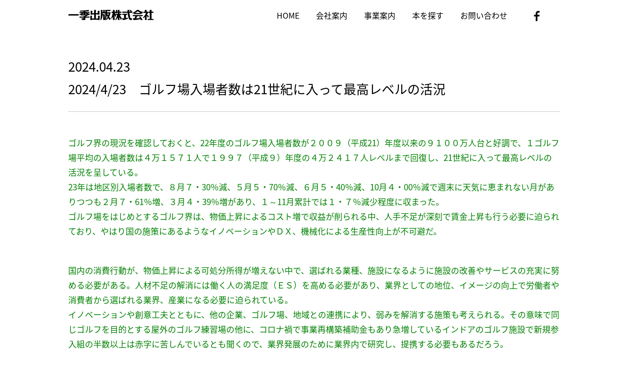

--- FILE ---
content_type: text/html; charset=UTF-8
request_url: https://www.ikki-web2.com/archives/9692
body_size: 11111
content:
<!DOCTYPE html>
<html lang="ja">
<head>
<meta http-equiv="Content-Type" content="text/html; charset=utf-8" />

<meta name="description" content="">
<meta name="keywords" content="">

<!--stylesheet-->
<link rel="stylesheet" type="text/css" href="https://www.ikki-web2.com/wp-content/themes/ikki/css/style.css">
<link href="https://fonts.googleapis.com/earlyaccess/notosansjapanese.css" rel="stylesheet" />
<!--/stylesheet-->

<!--script-->
<script src="https://www.ikki-web2.com/wp-content/themes/ikki/js/jquery-1.6.1.js"></script>
<script src="https://www.ikki-web2.com/wp-content/themes/ikki/js/jquery.bxslider.min.js"></script>
<script src="https://www.ikki-web2.com/wp-content/themes/ikki/js/map.js"></script>
<script src="https://www.ikki-web2.com/wp-content/themes/ikki/js/heightLine.js"></script>
<script src="https://maps.googleapis.com/maps/api/js?key=AIzaSyC_onjoBtSTO54rwmiAfcNLI4OJHMGkLhE"></script>
<script src="https://www.ikki-web2.com/wp-content/themes/ikki/js/jquery-iframe-auto-height.min.js"></script>
<script type="text/javascript">
$(function(){
	setTimeout(function(){
		$("iframe.autoHeight").iframeAutoHeight();
	},0);
});
</script>
<!--/script-->

<!-- Global site tag (gtag.js) - Google Analytics -->
<script async src="https://www.googletagmanager.com/gtag/js?id=UA-114213970-1"></script>
<script>
window.dataLayer = window.dataLayer || [];
function gtag(){dataLayer.push(arguments);}
gtag('js', new Date());

gtag('config', 'UA-114213970-1');
</script>

	
		<!-- All in One SEO 4.5.2.1 - aioseo.com -->
		<title>2024/4/23 ゴルフ場入場者数は21世紀に入って最高レベルの活況 - 一季出版</title>
		<meta name="description" content="ゴルフ界の現況を確認しておくと、22年度のゴルフ場入場者数が２００９（平成21）年度以来の９１００万人台と好調" />
		<meta name="robots" content="max-image-preview:large" />
		<link rel="canonical" href="https://www.ikki-web2.com/archives/9692" />
		<meta name="generator" content="All in One SEO (AIOSEO) 4.5.2.1" />
		<meta property="og:locale" content="ja_JP" />
		<meta property="og:site_name" content="一季出版 - ゴルフ業界専門誌を発行する一季出版が提供するゴルフ場とゴルファーのためのホームページ" />
		<meta property="og:type" content="article" />
		<meta property="og:title" content="2024/4/23 ゴルフ場入場者数は21世紀に入って最高レベルの活況 - 一季出版" />
		<meta property="og:description" content="ゴルフ界の現況を確認しておくと、22年度のゴルフ場入場者数が２００９（平成21）年度以来の９１００万人台と好調" />
		<meta property="og:url" content="https://www.ikki-web2.com/archives/9692" />
		<meta property="article:published_time" content="2024-04-22T23:07:22+00:00" />
		<meta property="article:modified_time" content="2024-04-20T05:09:21+00:00" />
		<meta name="twitter:card" content="summary_large_image" />
		<meta name="twitter:title" content="2024/4/23 ゴルフ場入場者数は21世紀に入って最高レベルの活況 - 一季出版" />
		<meta name="twitter:description" content="ゴルフ界の現況を確認しておくと、22年度のゴルフ場入場者数が２００９（平成21）年度以来の９１００万人台と好調" />
		<script type="application/ld+json" class="aioseo-schema">
			{"@context":"https:\/\/schema.org","@graph":[{"@type":"BlogPosting","@id":"https:\/\/www.ikki-web2.com\/archives\/9692#blogposting","name":"2024\/4\/23 \u30b4\u30eb\u30d5\u5834\u5165\u5834\u8005\u6570\u306f21\u4e16\u7d00\u306b\u5165\u3063\u3066\u6700\u9ad8\u30ec\u30d9\u30eb\u306e\u6d3b\u6cc1 - \u4e00\u5b63\u51fa\u7248","headline":"2024\/4\/23\u3000\u30b4\u30eb\u30d5\u5834\u5165\u5834\u8005\u6570\u306f21\u4e16\u7d00\u306b\u5165\u3063\u3066\u6700\u9ad8\u30ec\u30d9\u30eb\u306e\u6d3b\u6cc1","author":{"@id":"https:\/\/www.ikki-web2.com\/archives\/author\/admin#author"},"publisher":{"@id":"https:\/\/www.ikki-web2.com\/#organization"},"image":{"@type":"ImageObject","url":"https:\/\/www.ikki-web2.com\/wp-content\/uploads\/2017\/07\/tokushin_img03.png","@id":"https:\/\/www.ikki-web2.com\/archives\/9692\/#articleImage","width":193,"height":129},"datePublished":"2024-04-22T23:07:22+09:00","dateModified":"2024-04-20T05:09:21+09:00","inLanguage":"ja","mainEntityOfPage":{"@id":"https:\/\/www.ikki-web2.com\/archives\/9692#webpage"},"isPartOf":{"@id":"https:\/\/www.ikki-web2.com\/archives\/9692#webpage"},"articleSection":"TOPICS"},{"@type":"BreadcrumbList","@id":"https:\/\/www.ikki-web2.com\/archives\/9692#breadcrumblist","itemListElement":[{"@type":"ListItem","@id":"https:\/\/www.ikki-web2.com\/#listItem","position":1,"name":"Home"}]},{"@type":"Organization","@id":"https:\/\/www.ikki-web2.com\/#organization","name":"\u4e00\u5b63\u51fa\u7248","url":"https:\/\/www.ikki-web2.com\/"},{"@type":"Person","@id":"https:\/\/www.ikki-web2.com\/archives\/author\/admin#author","url":"https:\/\/www.ikki-web2.com\/archives\/author\/admin","name":"admin","image":{"@type":"ImageObject","@id":"https:\/\/www.ikki-web2.com\/archives\/9692#authorImage","url":"https:\/\/secure.gravatar.com\/avatar\/31e1c4be32a9af22afdebf0339c0de90?s=96&d=mm&r=g","width":96,"height":96,"caption":"admin"}},{"@type":"WebPage","@id":"https:\/\/www.ikki-web2.com\/archives\/9692#webpage","url":"https:\/\/www.ikki-web2.com\/archives\/9692","name":"2024\/4\/23 \u30b4\u30eb\u30d5\u5834\u5165\u5834\u8005\u6570\u306f21\u4e16\u7d00\u306b\u5165\u3063\u3066\u6700\u9ad8\u30ec\u30d9\u30eb\u306e\u6d3b\u6cc1 - \u4e00\u5b63\u51fa\u7248","description":"\u30b4\u30eb\u30d5\u754c\u306e\u73fe\u6cc1\u3092\u78ba\u8a8d\u3057\u3066\u304a\u304f\u3068\u300122\u5e74\u5ea6\u306e\u30b4\u30eb\u30d5\u5834\u5165\u5834\u8005\u6570\u304c\uff12\uff10\uff10\uff19\uff08\u5e73\u621021\uff09\u5e74\u5ea6\u4ee5\u6765\u306e\uff19\uff11\uff10\uff10\u4e07\u4eba\u53f0\u3068\u597d\u8abf","inLanguage":"ja","isPartOf":{"@id":"https:\/\/www.ikki-web2.com\/#website"},"breadcrumb":{"@id":"https:\/\/www.ikki-web2.com\/archives\/9692#breadcrumblist"},"author":{"@id":"https:\/\/www.ikki-web2.com\/archives\/author\/admin#author"},"creator":{"@id":"https:\/\/www.ikki-web2.com\/archives\/author\/admin#author"},"datePublished":"2024-04-22T23:07:22+09:00","dateModified":"2024-04-20T05:09:21+09:00"},{"@type":"WebSite","@id":"https:\/\/www.ikki-web2.com\/#website","url":"https:\/\/www.ikki-web2.com\/","name":"\u4e00\u5b63\u51fa\u7248","description":"\u30b4\u30eb\u30d5\u696d\u754c\u5c02\u9580\u8a8c\u3092\u767a\u884c\u3059\u308b\u4e00\u5b63\u51fa\u7248\u304c\u63d0\u4f9b\u3059\u308b\u30b4\u30eb\u30d5\u5834\u3068\u30b4\u30eb\u30d5\u30a1\u30fc\u306e\u305f\u3081\u306e\u30db\u30fc\u30e0\u30da\u30fc\u30b8","inLanguage":"ja","publisher":{"@id":"https:\/\/www.ikki-web2.com\/#organization"}}]}
		</script>
		<!-- All in One SEO -->

		<!-- This site uses the Google Analytics by MonsterInsights plugin v8.23.0 - Using Analytics tracking - https://www.monsterinsights.com/ -->
							<script src="//www.googletagmanager.com/gtag/js?id=G-LBEHZP3DZW"  data-cfasync="false" data-wpfc-render="false" type="text/javascript" async></script>
			<script data-cfasync="false" data-wpfc-render="false" type="text/javascript">
				var mi_version = '8.23.0';
				var mi_track_user = true;
				var mi_no_track_reason = '';
				
								var disableStrs = [
										'ga-disable-G-LBEHZP3DZW',
									];

				/* Function to detect opted out users */
				function __gtagTrackerIsOptedOut() {
					for (var index = 0; index < disableStrs.length; index++) {
						if (document.cookie.indexOf(disableStrs[index] + '=true') > -1) {
							return true;
						}
					}

					return false;
				}

				/* Disable tracking if the opt-out cookie exists. */
				if (__gtagTrackerIsOptedOut()) {
					for (var index = 0; index < disableStrs.length; index++) {
						window[disableStrs[index]] = true;
					}
				}

				/* Opt-out function */
				function __gtagTrackerOptout() {
					for (var index = 0; index < disableStrs.length; index++) {
						document.cookie = disableStrs[index] + '=true; expires=Thu, 31 Dec 2099 23:59:59 UTC; path=/';
						window[disableStrs[index]] = true;
					}
				}

				if ('undefined' === typeof gaOptout) {
					function gaOptout() {
						__gtagTrackerOptout();
					}
				}
								window.dataLayer = window.dataLayer || [];

				window.MonsterInsightsDualTracker = {
					helpers: {},
					trackers: {},
				};
				if (mi_track_user) {
					function __gtagDataLayer() {
						dataLayer.push(arguments);
					}

					function __gtagTracker(type, name, parameters) {
						if (!parameters) {
							parameters = {};
						}

						if (parameters.send_to) {
							__gtagDataLayer.apply(null, arguments);
							return;
						}

						if (type === 'event') {
														parameters.send_to = monsterinsights_frontend.v4_id;
							var hookName = name;
							if (typeof parameters['event_category'] !== 'undefined') {
								hookName = parameters['event_category'] + ':' + name;
							}

							if (typeof MonsterInsightsDualTracker.trackers[hookName] !== 'undefined') {
								MonsterInsightsDualTracker.trackers[hookName](parameters);
							} else {
								__gtagDataLayer('event', name, parameters);
							}
							
						} else {
							__gtagDataLayer.apply(null, arguments);
						}
					}

					__gtagTracker('js', new Date());
					__gtagTracker('set', {
						'developer_id.dZGIzZG': true,
											});
										__gtagTracker('config', 'G-LBEHZP3DZW', {"forceSSL":"true","link_attribution":"true"} );
															window.gtag = __gtagTracker;										(function () {
						/* https://developers.google.com/analytics/devguides/collection/analyticsjs/ */
						/* ga and __gaTracker compatibility shim. */
						var noopfn = function () {
							return null;
						};
						var newtracker = function () {
							return new Tracker();
						};
						var Tracker = function () {
							return null;
						};
						var p = Tracker.prototype;
						p.get = noopfn;
						p.set = noopfn;
						p.send = function () {
							var args = Array.prototype.slice.call(arguments);
							args.unshift('send');
							__gaTracker.apply(null, args);
						};
						var __gaTracker = function () {
							var len = arguments.length;
							if (len === 0) {
								return;
							}
							var f = arguments[len - 1];
							if (typeof f !== 'object' || f === null || typeof f.hitCallback !== 'function') {
								if ('send' === arguments[0]) {
									var hitConverted, hitObject = false, action;
									if ('event' === arguments[1]) {
										if ('undefined' !== typeof arguments[3]) {
											hitObject = {
												'eventAction': arguments[3],
												'eventCategory': arguments[2],
												'eventLabel': arguments[4],
												'value': arguments[5] ? arguments[5] : 1,
											}
										}
									}
									if ('pageview' === arguments[1]) {
										if ('undefined' !== typeof arguments[2]) {
											hitObject = {
												'eventAction': 'page_view',
												'page_path': arguments[2],
											}
										}
									}
									if (typeof arguments[2] === 'object') {
										hitObject = arguments[2];
									}
									if (typeof arguments[5] === 'object') {
										Object.assign(hitObject, arguments[5]);
									}
									if ('undefined' !== typeof arguments[1].hitType) {
										hitObject = arguments[1];
										if ('pageview' === hitObject.hitType) {
											hitObject.eventAction = 'page_view';
										}
									}
									if (hitObject) {
										action = 'timing' === arguments[1].hitType ? 'timing_complete' : hitObject.eventAction;
										hitConverted = mapArgs(hitObject);
										__gtagTracker('event', action, hitConverted);
									}
								}
								return;
							}

							function mapArgs(args) {
								var arg, hit = {};
								var gaMap = {
									'eventCategory': 'event_category',
									'eventAction': 'event_action',
									'eventLabel': 'event_label',
									'eventValue': 'event_value',
									'nonInteraction': 'non_interaction',
									'timingCategory': 'event_category',
									'timingVar': 'name',
									'timingValue': 'value',
									'timingLabel': 'event_label',
									'page': 'page_path',
									'location': 'page_location',
									'title': 'page_title',
									'referrer' : 'page_referrer',
								};
								for (arg in args) {
																		if (!(!args.hasOwnProperty(arg) || !gaMap.hasOwnProperty(arg))) {
										hit[gaMap[arg]] = args[arg];
									} else {
										hit[arg] = args[arg];
									}
								}
								return hit;
							}

							try {
								f.hitCallback();
							} catch (ex) {
							}
						};
						__gaTracker.create = newtracker;
						__gaTracker.getByName = newtracker;
						__gaTracker.getAll = function () {
							return [];
						};
						__gaTracker.remove = noopfn;
						__gaTracker.loaded = true;
						window['__gaTracker'] = __gaTracker;
					})();
									} else {
										console.log("");
					(function () {
						function __gtagTracker() {
							return null;
						}

						window['__gtagTracker'] = __gtagTracker;
						window['gtag'] = __gtagTracker;
					})();
									}
			</script>
				<!-- / Google Analytics by MonsterInsights -->
		<script type="text/javascript">
window._wpemojiSettings = {"baseUrl":"https:\/\/s.w.org\/images\/core\/emoji\/14.0.0\/72x72\/","ext":".png","svgUrl":"https:\/\/s.w.org\/images\/core\/emoji\/14.0.0\/svg\/","svgExt":".svg","source":{"concatemoji":"https:\/\/www.ikki-web2.com\/wp-includes\/js\/wp-emoji-release.min.js?ver=6.2.2"}};
/*! This file is auto-generated */
!function(e,a,t){var n,r,o,i=a.createElement("canvas"),p=i.getContext&&i.getContext("2d");function s(e,t){p.clearRect(0,0,i.width,i.height),p.fillText(e,0,0);e=i.toDataURL();return p.clearRect(0,0,i.width,i.height),p.fillText(t,0,0),e===i.toDataURL()}function c(e){var t=a.createElement("script");t.src=e,t.defer=t.type="text/javascript",a.getElementsByTagName("head")[0].appendChild(t)}for(o=Array("flag","emoji"),t.supports={everything:!0,everythingExceptFlag:!0},r=0;r<o.length;r++)t.supports[o[r]]=function(e){if(p&&p.fillText)switch(p.textBaseline="top",p.font="600 32px Arial",e){case"flag":return s("\ud83c\udff3\ufe0f\u200d\u26a7\ufe0f","\ud83c\udff3\ufe0f\u200b\u26a7\ufe0f")?!1:!s("\ud83c\uddfa\ud83c\uddf3","\ud83c\uddfa\u200b\ud83c\uddf3")&&!s("\ud83c\udff4\udb40\udc67\udb40\udc62\udb40\udc65\udb40\udc6e\udb40\udc67\udb40\udc7f","\ud83c\udff4\u200b\udb40\udc67\u200b\udb40\udc62\u200b\udb40\udc65\u200b\udb40\udc6e\u200b\udb40\udc67\u200b\udb40\udc7f");case"emoji":return!s("\ud83e\udef1\ud83c\udffb\u200d\ud83e\udef2\ud83c\udfff","\ud83e\udef1\ud83c\udffb\u200b\ud83e\udef2\ud83c\udfff")}return!1}(o[r]),t.supports.everything=t.supports.everything&&t.supports[o[r]],"flag"!==o[r]&&(t.supports.everythingExceptFlag=t.supports.everythingExceptFlag&&t.supports[o[r]]);t.supports.everythingExceptFlag=t.supports.everythingExceptFlag&&!t.supports.flag,t.DOMReady=!1,t.readyCallback=function(){t.DOMReady=!0},t.supports.everything||(n=function(){t.readyCallback()},a.addEventListener?(a.addEventListener("DOMContentLoaded",n,!1),e.addEventListener("load",n,!1)):(e.attachEvent("onload",n),a.attachEvent("onreadystatechange",function(){"complete"===a.readyState&&t.readyCallback()})),(e=t.source||{}).concatemoji?c(e.concatemoji):e.wpemoji&&e.twemoji&&(c(e.twemoji),c(e.wpemoji)))}(window,document,window._wpemojiSettings);
</script>
<style type="text/css">
img.wp-smiley,
img.emoji {
	display: inline !important;
	border: none !important;
	box-shadow: none !important;
	height: 1em !important;
	width: 1em !important;
	margin: 0 0.07em !important;
	vertical-align: -0.1em !important;
	background: none !important;
	padding: 0 !important;
}
</style>
	<link rel='stylesheet' id='wp-block-library-css' href='https://www.ikki-web2.com/wp-includes/css/dist/block-library/style.min.css?ver=6.2.2' type='text/css' media='all' />
<link rel='stylesheet' id='classic-theme-styles-css' href='https://www.ikki-web2.com/wp-includes/css/classic-themes.min.css?ver=6.2.2' type='text/css' media='all' />
<style id='global-styles-inline-css' type='text/css'>
body{--wp--preset--color--black: #000000;--wp--preset--color--cyan-bluish-gray: #abb8c3;--wp--preset--color--white: #ffffff;--wp--preset--color--pale-pink: #f78da7;--wp--preset--color--vivid-red: #cf2e2e;--wp--preset--color--luminous-vivid-orange: #ff6900;--wp--preset--color--luminous-vivid-amber: #fcb900;--wp--preset--color--light-green-cyan: #7bdcb5;--wp--preset--color--vivid-green-cyan: #00d084;--wp--preset--color--pale-cyan-blue: #8ed1fc;--wp--preset--color--vivid-cyan-blue: #0693e3;--wp--preset--color--vivid-purple: #9b51e0;--wp--preset--gradient--vivid-cyan-blue-to-vivid-purple: linear-gradient(135deg,rgba(6,147,227,1) 0%,rgb(155,81,224) 100%);--wp--preset--gradient--light-green-cyan-to-vivid-green-cyan: linear-gradient(135deg,rgb(122,220,180) 0%,rgb(0,208,130) 100%);--wp--preset--gradient--luminous-vivid-amber-to-luminous-vivid-orange: linear-gradient(135deg,rgba(252,185,0,1) 0%,rgba(255,105,0,1) 100%);--wp--preset--gradient--luminous-vivid-orange-to-vivid-red: linear-gradient(135deg,rgba(255,105,0,1) 0%,rgb(207,46,46) 100%);--wp--preset--gradient--very-light-gray-to-cyan-bluish-gray: linear-gradient(135deg,rgb(238,238,238) 0%,rgb(169,184,195) 100%);--wp--preset--gradient--cool-to-warm-spectrum: linear-gradient(135deg,rgb(74,234,220) 0%,rgb(151,120,209) 20%,rgb(207,42,186) 40%,rgb(238,44,130) 60%,rgb(251,105,98) 80%,rgb(254,248,76) 100%);--wp--preset--gradient--blush-light-purple: linear-gradient(135deg,rgb(255,206,236) 0%,rgb(152,150,240) 100%);--wp--preset--gradient--blush-bordeaux: linear-gradient(135deg,rgb(254,205,165) 0%,rgb(254,45,45) 50%,rgb(107,0,62) 100%);--wp--preset--gradient--luminous-dusk: linear-gradient(135deg,rgb(255,203,112) 0%,rgb(199,81,192) 50%,rgb(65,88,208) 100%);--wp--preset--gradient--pale-ocean: linear-gradient(135deg,rgb(255,245,203) 0%,rgb(182,227,212) 50%,rgb(51,167,181) 100%);--wp--preset--gradient--electric-grass: linear-gradient(135deg,rgb(202,248,128) 0%,rgb(113,206,126) 100%);--wp--preset--gradient--midnight: linear-gradient(135deg,rgb(2,3,129) 0%,rgb(40,116,252) 100%);--wp--preset--duotone--dark-grayscale: url('#wp-duotone-dark-grayscale');--wp--preset--duotone--grayscale: url('#wp-duotone-grayscale');--wp--preset--duotone--purple-yellow: url('#wp-duotone-purple-yellow');--wp--preset--duotone--blue-red: url('#wp-duotone-blue-red');--wp--preset--duotone--midnight: url('#wp-duotone-midnight');--wp--preset--duotone--magenta-yellow: url('#wp-duotone-magenta-yellow');--wp--preset--duotone--purple-green: url('#wp-duotone-purple-green');--wp--preset--duotone--blue-orange: url('#wp-duotone-blue-orange');--wp--preset--font-size--small: 13px;--wp--preset--font-size--medium: 20px;--wp--preset--font-size--large: 36px;--wp--preset--font-size--x-large: 42px;--wp--preset--spacing--20: 0.44rem;--wp--preset--spacing--30: 0.67rem;--wp--preset--spacing--40: 1rem;--wp--preset--spacing--50: 1.5rem;--wp--preset--spacing--60: 2.25rem;--wp--preset--spacing--70: 3.38rem;--wp--preset--spacing--80: 5.06rem;--wp--preset--shadow--natural: 6px 6px 9px rgba(0, 0, 0, 0.2);--wp--preset--shadow--deep: 12px 12px 50px rgba(0, 0, 0, 0.4);--wp--preset--shadow--sharp: 6px 6px 0px rgba(0, 0, 0, 0.2);--wp--preset--shadow--outlined: 6px 6px 0px -3px rgba(255, 255, 255, 1), 6px 6px rgba(0, 0, 0, 1);--wp--preset--shadow--crisp: 6px 6px 0px rgba(0, 0, 0, 1);}:where(.is-layout-flex){gap: 0.5em;}body .is-layout-flow > .alignleft{float: left;margin-inline-start: 0;margin-inline-end: 2em;}body .is-layout-flow > .alignright{float: right;margin-inline-start: 2em;margin-inline-end: 0;}body .is-layout-flow > .aligncenter{margin-left: auto !important;margin-right: auto !important;}body .is-layout-constrained > .alignleft{float: left;margin-inline-start: 0;margin-inline-end: 2em;}body .is-layout-constrained > .alignright{float: right;margin-inline-start: 2em;margin-inline-end: 0;}body .is-layout-constrained > .aligncenter{margin-left: auto !important;margin-right: auto !important;}body .is-layout-constrained > :where(:not(.alignleft):not(.alignright):not(.alignfull)){max-width: var(--wp--style--global--content-size);margin-left: auto !important;margin-right: auto !important;}body .is-layout-constrained > .alignwide{max-width: var(--wp--style--global--wide-size);}body .is-layout-flex{display: flex;}body .is-layout-flex{flex-wrap: wrap;align-items: center;}body .is-layout-flex > *{margin: 0;}:where(.wp-block-columns.is-layout-flex){gap: 2em;}.has-black-color{color: var(--wp--preset--color--black) !important;}.has-cyan-bluish-gray-color{color: var(--wp--preset--color--cyan-bluish-gray) !important;}.has-white-color{color: var(--wp--preset--color--white) !important;}.has-pale-pink-color{color: var(--wp--preset--color--pale-pink) !important;}.has-vivid-red-color{color: var(--wp--preset--color--vivid-red) !important;}.has-luminous-vivid-orange-color{color: var(--wp--preset--color--luminous-vivid-orange) !important;}.has-luminous-vivid-amber-color{color: var(--wp--preset--color--luminous-vivid-amber) !important;}.has-light-green-cyan-color{color: var(--wp--preset--color--light-green-cyan) !important;}.has-vivid-green-cyan-color{color: var(--wp--preset--color--vivid-green-cyan) !important;}.has-pale-cyan-blue-color{color: var(--wp--preset--color--pale-cyan-blue) !important;}.has-vivid-cyan-blue-color{color: var(--wp--preset--color--vivid-cyan-blue) !important;}.has-vivid-purple-color{color: var(--wp--preset--color--vivid-purple) !important;}.has-black-background-color{background-color: var(--wp--preset--color--black) !important;}.has-cyan-bluish-gray-background-color{background-color: var(--wp--preset--color--cyan-bluish-gray) !important;}.has-white-background-color{background-color: var(--wp--preset--color--white) !important;}.has-pale-pink-background-color{background-color: var(--wp--preset--color--pale-pink) !important;}.has-vivid-red-background-color{background-color: var(--wp--preset--color--vivid-red) !important;}.has-luminous-vivid-orange-background-color{background-color: var(--wp--preset--color--luminous-vivid-orange) !important;}.has-luminous-vivid-amber-background-color{background-color: var(--wp--preset--color--luminous-vivid-amber) !important;}.has-light-green-cyan-background-color{background-color: var(--wp--preset--color--light-green-cyan) !important;}.has-vivid-green-cyan-background-color{background-color: var(--wp--preset--color--vivid-green-cyan) !important;}.has-pale-cyan-blue-background-color{background-color: var(--wp--preset--color--pale-cyan-blue) !important;}.has-vivid-cyan-blue-background-color{background-color: var(--wp--preset--color--vivid-cyan-blue) !important;}.has-vivid-purple-background-color{background-color: var(--wp--preset--color--vivid-purple) !important;}.has-black-border-color{border-color: var(--wp--preset--color--black) !important;}.has-cyan-bluish-gray-border-color{border-color: var(--wp--preset--color--cyan-bluish-gray) !important;}.has-white-border-color{border-color: var(--wp--preset--color--white) !important;}.has-pale-pink-border-color{border-color: var(--wp--preset--color--pale-pink) !important;}.has-vivid-red-border-color{border-color: var(--wp--preset--color--vivid-red) !important;}.has-luminous-vivid-orange-border-color{border-color: var(--wp--preset--color--luminous-vivid-orange) !important;}.has-luminous-vivid-amber-border-color{border-color: var(--wp--preset--color--luminous-vivid-amber) !important;}.has-light-green-cyan-border-color{border-color: var(--wp--preset--color--light-green-cyan) !important;}.has-vivid-green-cyan-border-color{border-color: var(--wp--preset--color--vivid-green-cyan) !important;}.has-pale-cyan-blue-border-color{border-color: var(--wp--preset--color--pale-cyan-blue) !important;}.has-vivid-cyan-blue-border-color{border-color: var(--wp--preset--color--vivid-cyan-blue) !important;}.has-vivid-purple-border-color{border-color: var(--wp--preset--color--vivid-purple) !important;}.has-vivid-cyan-blue-to-vivid-purple-gradient-background{background: var(--wp--preset--gradient--vivid-cyan-blue-to-vivid-purple) !important;}.has-light-green-cyan-to-vivid-green-cyan-gradient-background{background: var(--wp--preset--gradient--light-green-cyan-to-vivid-green-cyan) !important;}.has-luminous-vivid-amber-to-luminous-vivid-orange-gradient-background{background: var(--wp--preset--gradient--luminous-vivid-amber-to-luminous-vivid-orange) !important;}.has-luminous-vivid-orange-to-vivid-red-gradient-background{background: var(--wp--preset--gradient--luminous-vivid-orange-to-vivid-red) !important;}.has-very-light-gray-to-cyan-bluish-gray-gradient-background{background: var(--wp--preset--gradient--very-light-gray-to-cyan-bluish-gray) !important;}.has-cool-to-warm-spectrum-gradient-background{background: var(--wp--preset--gradient--cool-to-warm-spectrum) !important;}.has-blush-light-purple-gradient-background{background: var(--wp--preset--gradient--blush-light-purple) !important;}.has-blush-bordeaux-gradient-background{background: var(--wp--preset--gradient--blush-bordeaux) !important;}.has-luminous-dusk-gradient-background{background: var(--wp--preset--gradient--luminous-dusk) !important;}.has-pale-ocean-gradient-background{background: var(--wp--preset--gradient--pale-ocean) !important;}.has-electric-grass-gradient-background{background: var(--wp--preset--gradient--electric-grass) !important;}.has-midnight-gradient-background{background: var(--wp--preset--gradient--midnight) !important;}.has-small-font-size{font-size: var(--wp--preset--font-size--small) !important;}.has-medium-font-size{font-size: var(--wp--preset--font-size--medium) !important;}.has-large-font-size{font-size: var(--wp--preset--font-size--large) !important;}.has-x-large-font-size{font-size: var(--wp--preset--font-size--x-large) !important;}
.wp-block-navigation a:where(:not(.wp-element-button)){color: inherit;}
:where(.wp-block-columns.is-layout-flex){gap: 2em;}
.wp-block-pullquote{font-size: 1.5em;line-height: 1.6;}
</style>
<link rel='stylesheet' id='wp-pagenavi-css' href='https://www.ikki-web2.com/wp-content/plugins/wp-pagenavi/pagenavi-css.css?ver=2.70' type='text/css' media='all' />
<script type='text/javascript' src='https://www.ikki-web2.com/wp-content/plugins/google-analytics-for-wordpress/assets/js/frontend-gtag.min.js?ver=8.23.0' id='monsterinsights-frontend-script-js'></script>
<script data-cfasync="false" data-wpfc-render="false" type="text/javascript" id='monsterinsights-frontend-script-js-extra'>/* <![CDATA[ */
var monsterinsights_frontend = {"js_events_tracking":"true","download_extensions":"doc,pdf,ppt,zip,xls,docx,pptx,xlsx","inbound_paths":"[{\"path\":\"\\\/go\\\/\",\"label\":\"affiliate\"},{\"path\":\"\\\/recommend\\\/\",\"label\":\"affiliate\"}]","home_url":"https:\/\/www.ikki-web2.com","hash_tracking":"false","v4_id":"G-LBEHZP3DZW"};/* ]]> */
</script>
<link rel='shortlink' href='https://www.ikki-web2.com/?p=9692' />
		<style type="text/css" id="wp-custom-css">
			

		</style>
		<style id="wpforms-css-vars-root">
				:root {
					--wpforms-field-border-radius: 3px;
--wpforms-field-background-color: #ffffff;
--wpforms-field-border-color: rgba( 0, 0, 0, 0.25 );
--wpforms-field-text-color: rgba( 0, 0, 0, 0.7 );
--wpforms-label-color: rgba( 0, 0, 0, 0.85 );
--wpforms-label-sublabel-color: rgba( 0, 0, 0, 0.55 );
--wpforms-label-error-color: #d63637;
--wpforms-button-border-radius: 3px;
--wpforms-button-background-color: #066aab;
--wpforms-button-text-color: #ffffff;
--wpforms-field-size-input-height: 43px;
--wpforms-field-size-input-spacing: 15px;
--wpforms-field-size-font-size: 16px;
--wpforms-field-size-line-height: 19px;
--wpforms-field-size-padding-h: 14px;
--wpforms-field-size-checkbox-size: 16px;
--wpforms-field-size-sublabel-spacing: 5px;
--wpforms-field-size-icon-size: 1;
--wpforms-label-size-font-size: 16px;
--wpforms-label-size-line-height: 19px;
--wpforms-label-size-sublabel-font-size: 14px;
--wpforms-label-size-sublabel-line-height: 17px;
--wpforms-button-size-font-size: 17px;
--wpforms-button-size-height: 41px;
--wpforms-button-size-padding-h: 15px;
--wpforms-button-size-margin-top: 10px;

				}
			</style></head>

<body data-rsssl=1>

<!-----------ヘッダーエリア----------->
<div class="header">
<div class="header-inner">
<h1><a href="/"><img src="https://www.ikki-web2.com/wp-content/themes/ikki/img/logo.png" alt="一季出版株式会社" width="174" height="21" /></a></h1>
<div class="gnavi">
<ul>
<li><a href="/">HOME</a></li>
<li><a href="/company/">会社案内</a></li>
<li><a href="/business/">事業案内</a></li>
<li><a href="/book01/">本を探す</a></li>
<li><a href="/form01/">お問い合わせ</a></li>
</ul>
</div>
<div class="facebook"><a href="https://www.facebook.com/MonthlyGM/" target="_blank"><img src="https://www.ikki-web2.com/wp-content/themes/ikki/img/icon_facebook02.png" alt="facebook" /></a></div>
</div>
<!--/header-inner-->
</div>
<!--/header-->
<!-----------/ヘッダーエリア----------->



<!-----------パンクズ----------->
<div class="breadcrumb">
    </div>
<!--/breadcrumb-->
<!-----------パンクズ----------->

<!-----------/メイン----------->
<div class="main">
<h3 class="detail-ttl">2024.04.23<br>2024/4/23　ゴルフ場入場者数は21世紀に入って最高レベルの活況</h3>
<div class="detail"><p><span style="color: #008000;">ゴルフ界の現況を確認しておくと、22年度のゴルフ場入場者数が２００９（平成21）年度以来の９１００万人台と好調で、１ゴルフ場平均の入場者数は４万１５７１人で１９９７（平成９）年度の４万２４１７人レベルまで回復し、21世紀に入って最高レベルの活況を呈している。</span><br />
<span style="color: #008000;">23年は地区別入場者数で、８月７・30％減、５月５・70％減、６月５・40％減、10月４・00％減で週末に天気に恵まれない月がありつつも２月７・61％増、３月４・39％増があり、１～11月累計では１・７％減少程度に収まった。</span><br />
<span style="color: #008000;">ゴルフ場をはじめとするゴルフ界は、物価上昇によるコスト増で収益が削られる中、人手不足が深刻で賃金上昇も行う必要に迫られており、やはり国の施策にあるようなイノベーションやＤＸ、機械化による生産性向上が不可避だ。</span></p>
<p><span style="color: #008000;">国内の消費行動が、物価上昇による可処分所得が増えない中で、選ばれる業種、施設になるように施設の改善やサービスの充実に努める必要がある。人材不足の解消には働く人の満足度（ＥＳ）を高める必要があり、業界としての地位、イメージの向上で労働者や消費者から選ばれる業界、産業になる必要に迫られている。</span><br />
<span style="color: #008000;">イノベーションや創意工夫とともに、他の企業、ゴルフ場、地域との連携により、弱みを解消する施策も考えられる。その意味で同じゴルフを目的とする屋外のゴルフ練習場の他に、コロナ禍で事業再構築補助金もあり急増しているインドアのゴルフ施設で新規参入組の半数以上は赤字に苦しんでいるとも聞くので、業界発展のために業界内で研究し、提携する必要もあるだろう。</span><br />
<span style="color: #008000;">韓国ではインドアのシミュレーションゴルフが低料金でゴルフに触れ、ゲームができるとゴルフ人口の底上げに貢献してきた。アメリカでもオフコースでの総行動者数が、初めてコースでプレーする人々を上回ったと報道しており、オンコースだけでない人々を囲い込む戦略は世界的流れだ。国内の屋外練習場でもトップトレーサーなどの機器を置いてゲーム性やＩＴ化を高めた施設も増えてきており、業態のさらなる進化を図りたいところだ。</span></p>
<p><span style="color: #008000;">なお、レジャー白書では女性や50代のミドル層でアクティブ化しているデータもあるなかで、インドアのスクールなどは女性が主な対象となっており、施策としても有効となりそう。シニア世代とミドル世代は健康志向も高く、運動の習慣化が健康寿命を延伸させることを上手くプロモートできないと、少子高齢化が進む中にあって、ゴルフ産業の持続的発展は難しくなってしまうところだ。それに競技を行うジュニア大会は選手を取り合うほど盛んになってきたが、やはり一般のジュニアが手軽にゴルフを体験できる機会を地域の自治体とも行うなど一般に向けての取組みを継続する必要がありそうだ。</span></p>
<p><a href="https://www.ikki-web2.com/tokushin" style="color: #ff0000;">「ゴルフ特信」第７０３０号より一部抜粋</a><a href="https://www.ikki-web2.com/tokushin" style="color: #ff0000;"><br />
<img decoding="async" width="193" height="129" class="alignnone size-full wp-image-19" alt="" src="https://www.ikki-web2.com/wp-content/uploads/2017/07/tokushin_img03.png"></a></p>
</div>
<div class="prev-next">
<ul>
<li class="prev"><a href="https://www.ikki-web2.com/archives/9690" rel="prev">&#65308;&#65308; 前の記事</a></li>
<li class="next"><a href="https://www.ikki-web2.com/archives/9694" rel="next">次の記事 &#65310;&#65310;</a></li>
</ul>
</div>
<p class="more"><a href="/archives/category/topics/">過去のお知らせ一覧はこちら</a></p>
</div>
<!--/main-->
<!-----------/メイン----------->
<!-----------フッターエリア----------->
<div class="footer">
<!--<div class="ft-head-list">
<ul>
<li><a href="#">サイトマップ</a></li>
<li><a href="#">プライバシーポリシー</a></li>
</ul>
</div>-->
<div class="footer-inner">


<div class="footer-list">

<div class="footer-box box1">
<dl>
<dt><a href="/company/">会社案内</a></dt>
</dl>
<dl>
<dt><a href="/business/">事業案内</a></dt>
<dd><a href="/management/">ゴルフマネジメント</a></dd>
<dd><a href="/tokushin/">ゴルフ特信</a></dd>
</dl>
</div>

<div class="footer-box box2">
<dl>
<dt><a href="/book01/">本を探す</a></dt>
<dd><a href="/management/">月刊ゴルフマネジメント</a></dd>
<dd><a href="/web/books/gt&gmb/keeper.html">ザ・グリーンキーパー</a></dd>
<dd><a href="/web/books/gt&gmb/shizai.html">ゴルフ場資材機材年鑑</a></dd>
<dd><a href="/web/books/gt&gmb/group.html">ゴルフ企業グループ&amp;系列</a></dd>
<dd><a href="/book02/">ゴルフ専門書</a></dd>
<dd><a href="/book03/">ゴルフガイドブック</a></dd>
<dd><a href="/book04/">書籍</a></dd>
</dl>
</div>

<div class="footer-box box3">
<dl>
<dt><a href="/web/link/top.html">リンク</a></dt>
<dd><a href="/web/link/top.html">全国ゴルフ場ホームページ</a></dd>
<dd><a href="/web/link/kanlen.html">ゴルフ場関連企業</a></dd>
<dd><a href="/web/link/shiba.html">芝草研究機関</a></dd>
<dd><a href="/web/link/kanlen.html">ゴルフ関連団体</a></dd>
<dd><a href="/web/link/seifu.html">公共＆金融機関</a></dd>
</dl>
</div>

<div class="footer-box box4">
<dl>
<dt><a href="/archives/category/info/">お知らせ一覧</a></dt>
</dl>
</div>

<div class="footer-box box5">
<dl>
<dt><a href="/form01/">お問い合わせ</a></dt>
<dd><a href="/form01/">書籍に関するお問い合わせ</a></dd>
<dd><a href="/form02/">弊社宛のお問い合わせ</a></dd>
<dd><a href="/form03/">WEBサイトへのお問い合わせ</a></dd>
</dl>
</div>

</div>
<!--/footer-list-->


</div>
<div class="copywriter">
<p>Copyright 2000-2016 IKKI Publishing Co. All Rights Reserved</p>
</div>
</div>
<!--footer-->
<!-----------/フッターエリア----------->
</body>
</html>
